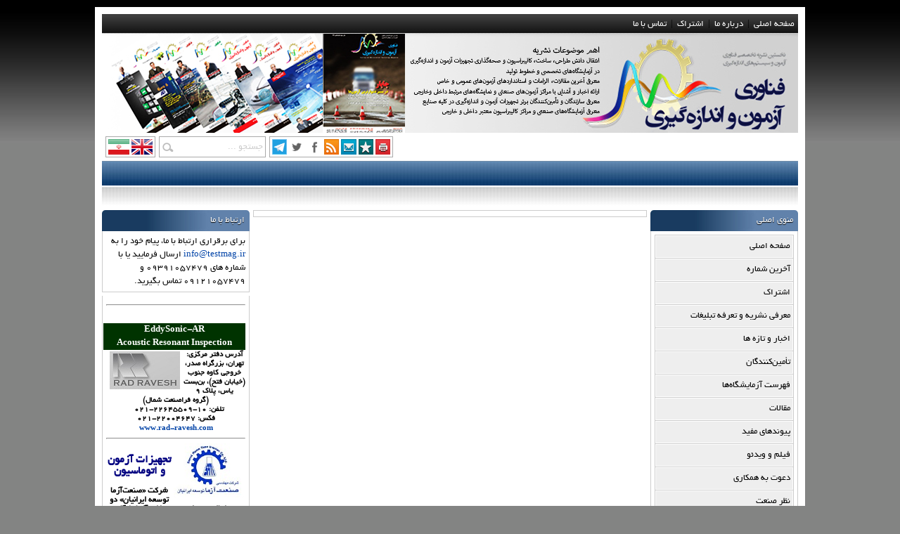

--- FILE ---
content_type: text/html; charset=utf-8
request_url: http://www.testmag.ir/mainMenu/mediaPack/lang/Fa.aspx
body_size: 8516
content:
<!DOCTYPE html>
<html lang="fa">
<head>
<meta charset="utf-8" />
<title>اولین نشریه تخصصی آزمون و اندازه‌گیری media pack</title>
<meta name="keywords" content="," />
<meta name="description" content="media pack " />
<!--<meta generatedby="SiteSaz" version="1.8.1 Standard Edition" url="www.sitesaz.ir" />-->
<script type="text/javascript">
var langDir='rtl';var langRight='right';var langLeft='left';
</script>
<style type="text/css">
.lang-dir{direction:rtl}.lang-align-right{text-align:right}.lang-align-left{text-align:left}.lang-float-right{float:right}.lang-float-left{float:left}.lang-clear-right{clear:right}.lang-clear-left{clear:left}
</style>
<script type="text/javascript" src="/include/1-jquery.min.js"></script>
<link type="text/css" rel="stylesheet" href="/include/Base.min.css" />
<link type="text/css" rel="stylesheet" href="/themes/Company/styles/Default.css" />
<link type="text/css" rel="stylesheet" href="/themes/Company/styles/Skinglobal.css" />
<link type="text/css" rel="stylesheet" href="/themes/Company/styles/WorkSlide.css" />
<script type="text/javascript" src="/themes/Company/styles/WorkSlide.js"></script>
<script type="text/javascript" src="/themes/Company/styles/WorkTheme.js"></script>
<!--[if lt IE 9]><script type="text/javascript" src="/js/HTML5.js"></script><![endif]-->
</head>
<body id="pageBody"><form name="pageForm" method="post" action="./Fa.aspx" onsubmit="javascript:return WebForm_OnSubmit();" id="pageForm">
<div>
<input type="hidden" name="__EVENTTARGET" id="__EVENTTARGET" value="" />
<input type="hidden" name="__EVENTARGUMENT" id="__EVENTARGUMENT" value="" />
<input type="hidden" name="__VIEWSTATE" id="__VIEWSTATE" value="/wEPDwUENTM4MQ9kFgICAQ9kFgJmD2QWAgICD2QWBgICDw8WAh4IUmVmZXJyZXJkZGQCBg9kFgJmDw8WAh8AZGRkAggPDxYCHwBkZGRkg+sNKi2reZxGZkFz5bHjKErEOMUSLOJ5qul2B15PS/E=" />
</div>

<script type="text/javascript">
//<![CDATA[
var theForm = document.forms['pageForm'];
if (!theForm) {
    theForm = document.pageForm;
}
function __doPostBack(eventTarget, eventArgument) {
    if (!theForm.onsubmit || (theForm.onsubmit() != false)) {
        theForm.__EVENTTARGET.value = eventTarget;
        theForm.__EVENTARGUMENT.value = eventArgument;
        theForm.submit();
    }
}
//]]>
</script>


<script src="/WebResource.axd?d=tk7LyQOHAsblot1xOK16PQGH9MPAb9VTGkbK8Zs3QOVsw7YpmPrg7skJELuN9iPjKHA_MAZs29GQzX12TmeEWkz17W74oFdi_HCYQ1fT8901&amp;t=638703165925995749" type="text/javascript"></script>


<script type="text/javascript">
//<![CDATA[
$(function(){Sgn_Users_Init();});//]]>
</script>

<script src="/ScriptResource.axd?d=fQ7xTBgoAJwaY30_zeCptEaYxULO0p5Hx60C1R9SR67ayDQ6Vke84z_9rG2mXOHvVt4Qy8GGo99qxPK_ZAh39y9LaJ2rs5kX3PNAvXn4CjXEF3L12OjzhnAhb4hvDuB79BhGOq_gI-cy_mAfyGCHvoHuPVs_QwIyaJK9QHTqJm41&amp;t=ffffffffcd955fc1" type="text/javascript"></script>
<script type="text/javascript">
//<![CDATA[
news_InitNews(0,1,'newsctrl1_showSec',100000);//]]>
</script>

<script src="/ScriptResource.axd?d=RYKH0gQcFyiT3cPq4inzwQnBSNsIdqqjjwzJtW9TeP3CA6GOPmmNPEedis7Znw6BBdbkA8rSEzUE5DgD1wT4K7ipGImd68778kG-jhH94R8YeeTUsiE28TsIcn9iih51CwEmA9XVC8uiKDYUNuKic3WUcoAfPyNVmAJwMmq8H9M1&amp;t=ffffffffcd368728" type="text/javascript"></script>
<script src="/ScriptResource.axd?d=sNWlor4JWoMSqZRFtii0Z2YnQJrmsP3Js_7XcXOSyn-pmRk43TluKRhRys0KTUuEqTA0gGtYlACFsiffU0JYbMBoXEm4P_mzValwLf04kAPegADiBEeaRx3jJ7ssOK3xpzVa96WMWgK217tKvzcs7Gilvzq2szlYXZCChhXqgHlIofZKkmmC2vrEnV2Aq3XJ0&amp;t=ffffffffcd368728" type="text/javascript"></script>
<script type="text/javascript">
//<![CDATA[
function WebForm_OnSubmit() {
if (typeof(ValidatorOnSubmit) == "function" && ValidatorOnSubmit() == false) return false;
return true;
}
//]]>
</script>

<div>

	<input type="hidden" name="__VIEWSTATEGENERATOR" id="__VIEWSTATEGENERATOR" value="885EFA2A" />
	<input type="hidden" name="__EVENTVALIDATION" id="__EVENTVALIDATION" value="/wEdAAiotV0UApgqeRbZUmLfj2z9p2rcbFt13ZBzWOcj5fvfeHhPVbtdc7D5WjnbmrVM28acJBHaXzcp8nRj94nuAzsSg9Hp3q3Ej0lrA9zq42ehgwpmeV8WvtfeJRyV5dxrsVxv7ZKnhe/PosXZdGuir3S94SyDGmERAWS616z/t0v2+/HI2e/MQqRdZ1I71zE9S9XOwN3ecgDWL08y54mbzrvI" />
</div><script type="text/javascript">
//<![CDATA[
Sys.WebForms.PageRequestManager._initialize('ScriptManager1', 'pageForm', ['tctl01$Sgn_Control_Users$ctl00$ctrlUsers',''], [], [], 90, '');
//]]>
</script>
<div id="GlobalUpdateProcess" style="display:none;">
	<span id="lblProgressDiv"><div class="glbPageLoading"></div></span>
</div>

<!-- SkinMode 1.8 | SiteSaz Version 1.8 | www.SiteSaz.ir -->
<section class="rtl PageWrapper">
    <section class="Main Container ClearFix">
  <header id="ctl01_fwk_PageHead_ctl00_divCtrl" class="Main Header">
    <div id="ctl01_fwk_PageHead_ctl00_Fwk_TextMenu1_ctl00_divCtrl" class="TextMenu lang-align-left">  <ul>  <li><a href='http://www.testmag.ir/default/lang/Fa' target='_self'>صفحه اصلی</a></li> &nbsp;|&nbsp; <li><a href='http://www.testmag.ir/about/index/lang/Fa' target='_self'>درباره ما</a></li> &nbsp;|&nbsp; <li><a href='http://www.testmag.ir/home/eshterak/page1/lang/Fa' target='_blank'>اشتراک</a></li> &nbsp;|&nbsp; <li><a href='http://www.testmag.ir/home/contact/contactus/lang/Fa' target='_self'>تماس با ما</a></li>  </ul>  </div>
    <a href="/" class="TitleSite"></a>
    <section class="BottomHeader ClearFix">
        <div id="ctl01_fwk_PageHead_ctl00_Fwk_LangSelector1_ctl00_divCtrl" class="Language lang-float-left MR5PX"><div id="ctl01_fwk_PageHead_ctl00_Fwk_LangSelector1_ctl00_divFlag"> <a href="/mainMenu/mediaPack/lang/En"> <img alt="English" src="/themes/Company/images/ctrl-logo/En-Flag.png" /> </a>  <a href="/mainMenu/mediaPack/lang/Fa"> <img alt="Persian" src="/userimages/secPageIcons/langIconFa_8.png" /> </a> </div></div>
        <div id="ctl01_fwk_PageHead_ctl00_Sgn_Control_Search_ctl00_divCtrl" class="SearchSite lang-float-left MR5PX"><input name="ctl01$fwk_PageHead$ctl00$Sgn_Control_Search$ctl00$txtWord" type="text" id="ctl01_fwk_PageHead_ctl00_Sgn_Control_Search_ctl00_txtWord" class="TxtSearch lang-float-right" /><input type="submit" name="ctl01$fwk_PageHead$ctl00$Sgn_Control_Search$ctl00$btnSearch" value="جستجو" id="ctl01_fwk_PageHead_ctl00_Sgn_Control_Search_ctl00_btnSearch" class="BtnSearch lang-float-left" /><script type="text/javascript">$('#ctl01_fwk_PageHead_ctl00_Sgn_Control_Search_ctl00_txtWord').keypress(function (event) {if (event.keyCode == 13) {__doPostBack('ctl01$fwk_PageHead$ctl00$Sgn_Control_Search$ctl00$btnSearch','');return false;}});</script> </div>
        <div id="ctl01_fwk_PageHead_ctl00_Sgn_Control_ExtraTools_ctl00_divCtrl" class="ExtraTools lang-float-left">  <ul>  <li><a onclick="javascript:print_page('http://www.testmag.ir/rpt/viewer/src/_2F_printpage_2F_pageUrl_2F_http_3AX2X__2FX2X__2FX2X_www_2EX2X_testmag_2EX2X_ir_2FX2X_mainMenu_2FX2X_mediaPack_2FX2X_lang_2FX2X_Fa_2EX2X_aspx/lang/Fa.aspx')" title="چاپ" href="javascript:void(0);" target="_self"> <img id="ctl01_fwk_PageHead_ctl00_Sgn_Control_ExtraTools_ctl00_rptExtraTools_ctl01_imgTool" src="/userimages/icons/extraToolIconFa_1_3.png" alt="چاپ" style="border-width:0px;" /></a></li>  <li><a onclick="javascript:bookmarkPage('http://www.testmag.ir/mainMenu/mediaPack/lang/Fa.aspx')" title="ذخيره پيوند" href="javascript:void(0);" target="_self"> <img id="ctl01_fwk_PageHead_ctl00_Sgn_Control_ExtraTools_ctl00_rptExtraTools_ctl02_imgTool" src="/userimages/icons/extraToolIconFa_2_5.png" alt="ذخيره پيوند" style="border-width:0px;" /></a></li>  <li><a onclick="javascript:send_friend('http://www.testmag.ir/sendfriend/pageUrl/http_3AX2X__2FX2X__2FX2X_www_2EX2X_testmag_2EX2X_ir_2FX2X_mainMenu_2FX2X_mediaPack_2FX2X_lang_2FX2X_Fa_2EX2X_aspx/lang/Fa.aspx')" title="ارسال به دوست" href="javascript:void(0);" target="_self"> <img id="ctl01_fwk_PageHead_ctl00_Sgn_Control_ExtraTools_ctl00_rptExtraTools_ctl03_imgTool" src="/userimages/icons/extraToolIconFa_3_4.png" alt="ارسال به دوست" style="border-width:0px;" /></a></li>  <li><a  title="Rss" href="http://www.testmag.ir/rss/112339/Fa.aspx" target="_blank"> <img id="ctl01_fwk_PageHead_ctl00_Sgn_Control_ExtraTools_ctl00_rptExtraTools_ctl04_imgTool" src="/userimages/icons/extraToolIconFa_4_8.png" alt="Rss" style="border-width:0px;" /></a></li>  <li><a  title="انتشار در فیسبوک" href="http://facebook.com/sharer.php?u=http://www.testmag.ir فناوری آزمون و اندازه‌گیری نخستین نشریه تخصصی فناوری آزمون و سیستم‌های اندازه‌گیری" target="_self"> <img id="ctl01_fwk_PageHead_ctl00_Sgn_Control_ExtraTools_ctl00_rptExtraTools_ctl05_imgTool" src="/userimages/icons/extraToolIconFa_5_2.png" alt="انتشار در فیسبوک" style="border-width:0px;" /></a></li>  <li><a  title="توییت کردن این صفحه" href="http://twitter.com/home/?status=http://www.testmag.ir فناوری آزمون و اندازه‌گیری نخستین نشریه تخصصی فناوری آزمون و سیستم‌های اندازه‌گیری" target="_self"> <img id="ctl01_fwk_PageHead_ctl00_Sgn_Control_ExtraTools_ctl00_rptExtraTools_ctl06_imgTool" src="/userimages/icons/extraToolIconFa_6_7.png" alt="توییت کردن این صفحه" style="border-width:0px;" /></a></li>  <li><a  title="تلگرام" href="http://telegram.me/testmagazine" target="_self"> <img id="ctl01_fwk_PageHead_ctl00_Sgn_Control_ExtraTools_ctl00_rptExtraTools_ctl07_imgTool" src="/userimages/icons/extraToolIconFa_6_9.png" alt="تلگرام" style="border-width:0px;" /></a></li> </ul> <script type="text/javascript">function print_page(pageUrl) { window.open(pageUrl, null, "toolbar=no,menubar=no,width=700,height=550,top=45,left=20,scrollbars=yes"); return false; } function send_friend(pageUrl) { window.open(pageUrl, null, "toolbar=no,menubar=no,width=540,height=220,top=45,left=20,scrollbars=yes"); return false; }</script> </div> 
    </section>
    <input type="hidden" name="ctl01$fwk_PageHead$ctl00$HtmlMenu1$ctl00$hddHMUserLangDir" id="ctl01_fwk_PageHead_ctl00_HtmlMenu1_ctl00_hddHMUserLangDir" value="rtl" />
<nav id="ctl01_fwk_PageHead_ctl00_HtmlMenu1_ctl00_td_menu" class="HtmlMenu">
    
</nav>
    <div class="bottom1"></div>
    

</header>
    <aside class="AsideRight">
      <div id="ctl01_MainMenu1_ctl00_td_menu" class="Widget">
    <div class="WidgetHeader">
        <span>
        منوی اصلی
        </span>
    </div>
    <div class="WidgetBody rtl">
        <nav class="MainMenuV ClearFix">
            
                    <ul>
                
                    <li><a href="http://www.testmag.ir/default/lang/Fa"> <span>صفحه اصلي</span> </a>
                        
                    </li>
                
                    <li><a href="http://www.testmag.ir/home/lastEdition/lang/Fa"> <span>آخرین شماره</span> </a>
                        
                    </li>
                
                    <li><a href="http://www.testmag.ir/home/eshterak/page1/lang/Fa"> <span>اشتراک</span> </a>
                        
                    </li>
                
                    <li><a href="http://www.testmag.ir/go/141127.aspx"> <span>معرفی نشریه و تعرفه تبلیغات</span> </a>
                        
                    </li>
                
                    <li><a href="http://www.testmag.ir/home/news/lang/Fa"> <span>اخبار و تازه ها</span> </a>
                        
                    </li>
                
                    <li><a href="http://www.testmag.ir/suppliers/page1/lang/Fa"> <span>تأمین‌کنندگان</span> </a>
                        
                    </li>
                
                    <li><a href="http://www.testmag.ir/home/labDirectory/lang/Fa"> <span>فهرست آزمایشگاه‌ها</span> </a>
                        
                    </li>
                
                    <li><a href="http://www.testmag.ir/papers/main/lang/Fa"> <span>مقالات</span> </a>
                        
                    </li>
                
                    <li><a href="http://www.testmag.ir/home/usefulLinks/lang/Fa"> <span>پیوندهای مفید</span> </a>
                        
                    </li>
                
                    <li><a href="http://www.testmag.ir/home/videos/lang/Fa"> <span>فیلم‌ و ویدئو</span> </a>
                        
                    </li>
                
                    <li><a href="http://www.testmag.ir/go/11549.aspx"> <span>دعوت به همکاری</span> </a>
                        
                    </li>
                
                    <li><a href="#"> <span>نظر صنعت</span> </a>
                        
                    </li>
                
                    <li><a href="http://www.testmag.ir/home/gift/lang/Fa"> <span>جوایز</span> </a>
                        
                    </li>
                
                    <li><a href="http://www.testmag.ir/home/events/lang/Fa"> <span>رویدادها</span> </a>
                        
                    </li>
                
                    <li><a href="http://www.testmag.ir/home/magazineArchive/lang/Fa"> <span>آرشیو مجله</span> </a>
                        
                    </li>
                
                    <li><a href="http://www.testmag.ir/home/newsArchive/lang/Fa"> <span>آرشیو اخبار</span> </a>
                        
                    </li>
                
                    <li><a href="http://www.testmag.ir/newTechnologies/newTechnologies/lang/Fa"> <span>فناوریهای نوین</span> </a>
                        
                    </li>
                </ul>
        </nav>
    </div>
</div>

      <div id="ctl01_Sgn_Control_Users_ctl00_divCtrl" class="Widget UserControl">
	<div class="WidgetHeader">
		<span>
		کاربران ما
		</span></div>
	<div id="ctl01_Sgn_Control_Users_ctl00_divNotAuth" class="WidgetBody">
		<div id="ctl01_Sgn_Control_Users_ctl00_ctrlUsers">
	 <p class="MessageWarning">  </p> <div class="UCW"> <span> نام كاربری:</span> <input name="ctl01$Sgn_Control_Users$ctl00$txtUserName" type="text" id="ctl01_Sgn_Control_Users_ctl00_txtUserName" class="TxtUser ltr" onKeyPress="if (window.event.keyCode == 13){document.getElementById(&#39;ctl01_Sgn_Control_Users_ctl00_btnLogin&#39;).click();}" /> <span id="ctl01_Sgn_Control_Users_ctl00_valReqUserName" class="WarningValidator" style="color:Red;visibility:hidden;">*</span> </div> <div class="UCW"> <span> رمز عبور:</span> <input name="ctl01$Sgn_Control_Users$ctl00$txtPassword" type="password" id="ctl01_Sgn_Control_Users_ctl00_txtPassword" class="ltr TxtPass" onKeyPress="if (window.event.keyCode == 13){document.getElementById(&#39;ctl01_Sgn_Control_Users_ctl00_btnLogin&#39;).click();}" /> <span id="ctl01_Sgn_Control_Users_ctl00_valReqPassword" class="WarningValidator" style="color:Red;visibility:hidden;">*</span> </div> <input type="submit" name="ctl01$Sgn_Control_Users$ctl00$btnLogin" value="ورود به سایت" onclick="javascript:WebForm_DoPostBackWithOptions(new WebForm_PostBackOptions(&quot;ctl01$Sgn_Control_Users$ctl00$btnLogin&quot;, &quot;&quot;, true, &quot;Sgn_Control_Users&quot;, &quot;&quot;, false, false))" id="ctl01_Sgn_Control_Users_ctl00_btnLogin" class="Btn BtnGreen BtnLogin" /> <a id="ctl01_Sgn_Control_Users_ctl00_hypSignup" class="SignUp" href="http://www.testmag.ir/fwk/user/signup/lang/Fa.aspx">هنوز در سایت عضو نشده‌اید؟</a> 
</div>
	</div>
	
	<div>
		<script type="text/javascript">
			function Sgn_Users_Init() {
                        $('#ctl01_Sgn_Control_Users_ctl00_txtPassword').keypress(function (event) {
                            if (event.keyCode == 13) {
                                __doPostBack('ctl01$Sgn_Control_Users$ctl00$btnLogin','');
                                return false;
                            }
                        });		
		
		 $('.BtnLogin').click(function () {if ($.trim($('.TxtPass').val()) == '') { $('.TxtPass').addClass('TxtWarning'); }if ($.trim($('.TxtUser').val()) == '') { $('.TxtUser').addClass('TxtWarning'); }});$('.TxtPass').focus(function () { if ($.trim($('.TxtPass').val()) == '') { $('.TxtPass').removeClass('TxtWarning'); } });$('.TxtUser').focus(function () { if ($.trim($('.TxtUser').val()) == '') { $('.TxtUser').removeClass('TxtWarning'); } });if ($.trim($('.MessageWarning').html()) == '') { $('.MessageWarning').hide(); }}</script>
	</div>
</div>

      

      
    </aside>
    <section id="ContentWrapper" class="MainContentWrapper LightForms">
      
      <div class="PostContent"></div>
    </section>
    <aside class="AsideLeft">
      
      
      <div id="ctl01_Sgn_control_contact_ctl00_divCtrl" class="Widget"><div class="WidgetHeader"><span>ارتباط با ما</span></div><div class="WidgetBody"><p>
	براي برقراري ارتباط با ما، پیام خود را به <a href="mailto:info@testmag.ir">info@testmag.ir</a> ارسال فرماييد یا با شماره های 09391057479 و 09121057479 تماس بگیرید.&nbsp;</p>
</div></div>
      <div id="ctl01_Sgn_Control_MediumSponsor_ctl00_divCtrl" class="Widget SponsorMediumControl">
  
  <div class="WidgetBody">
    
        <hr />
<p>
	&nbsp;</p>
<table border="0" cellpadding="1" cellspacing="1" dir="ltr" style="width: 202px">
	<tbody>
		<tr>
			<td style="background-color: rgb(0, 51, 0);">
				<span style="color:#ffffff;"><strong>EddySonic-AR<br />
				Acoustic Resonant Inspection</strong></span></td>
		</tr>
	</tbody>
</table>
<img alt="" src="http://www.testmag.ir/userimages/advertisement/RadRavesh.jpg" style="width: 100px; height: 54px; float: left; margin: 2px 5px;" /><strong><span style="font-size:11px;">آدرس دفتر مرکزی: تهران، بزرگراه صدر، خروجی کاوه جنوب (خیابان فتح)، بن&zwnj;بست یاس، پلاک 9<br />
(گروه فراصنعت شمال)<br />
تلفن: 10-22645509-021&nbsp; &nbsp;<br />
&nbsp;فکس: 22004647-021&nbsp;<br />
<a href="http://www.rad-ravesh.com" target="_blank">www.rad-ravesh.com</a></span></strong>
      
        <hr />
<span style="color:#000080;"><strong><span style="font-size:16px;"><img alt="" src="http://www.testmag.ir/userimages/advertisement/SanatAzma.jpg" style="width: 100px; height: 77px; float: right; margin-left: 2px; margin-right: 2px;" /><br />
تجهیزات آزمون و اتوماسیون</span></strong></span><br />
<br />
<strong><span style="font-size:12px;">شرکت &laquo;صنعت&zwnj;آزما توسعه ایرانیان&raquo; دو دهه فعالیت در زمینه تجهیزات آزمایشگاهی عمومی، تجهیزات آزمون&zwnj;های خطوط تولید و سیستم&zwnj;های آزمون دارد.</span><br />
<span style="font-size:11px;"><span style="font-size:12px;">شرکت &laquo;صنعت&zwnj;آزما توسعه ایرانیان&raquo; نمایندگی انحصاری شرکت HUNG TA بزرگترین و معتبرین سازنده تجهیزات آزمون عملکردی در کشور تایوان را داراست.&nbsp;</span><br />
تلفن: 02144471997&nbsp; &nbsp;<br />
<a href="http://www.sanatazma.com">www.sanatazma.com</a></span></strong>
      
        <div style="text-align: center;">
	<hr />
	<strong><span style="font-size:14px;"><img alt="" src="http://www.testmag.ir/userimages/advertisement/santam.jpg" style="width: 200px; height: 67px;" />شرکت سنتام اولین و بزرگترین صادر کننده دستگاههای مدرن تست خواص مکانیکی و تست کشش مواد با بیش از 22 سال سابقه درخشان و استفاده بیش از 1000 مرکز مهم صنعتی ، تحقیقاتی و دانشگاهی است.<br />
	<a href="http://www.santamco.com" target="_blank">www.santamco.com</a></span></strong></div>

      
        <hr />
<span style="font-size:14px;"><strong><img alt="" src="http://www.testmag.ir/userimages/advertisement/CMM.jpg" style="width: 48px; height: 73px; float: right; margin: 5px;" />شرکت اندازه&zwnj;شناسی نوین کاسپین</strong></span><br />
<strong>آموزش، مشاوره، فروش و خدمات پس از فروش</strong><br />
<br />
<span style="font-size:14px;"><strong><span style="font-size:12px;">نمایندگی انحصاری شرکت ABERLINK</span><br />
انگلستان در ایران و خاورمیانه</strong></span><br />
<a href="http://www.caspianmetrology.com"><span style="font-size:11px;">www.caspianmetrology.com</span></a>
      
  </div>
</div>

      
    </aside>
  </section>
  <footer id="ctl01_Fwk_PageFooter_ctl00_divCtrl" class="Footer Main"> <div id="ctl01_Fwk_PageFooter_ctl00_rtl_Sgn_Control_BaseTextMenu_ctl00_divCtrl" class="BaseMenu"><a href='http://www.testmag.ir/default/lang/Fa' target='_self'>صفحه اصلي</a>&nbsp;|&nbsp;<a href='http://www.testmag.ir/about/index/lang/Fa' target='_self'>درباره ما</a>&nbsp;|&nbsp;<a href='http://www.testmag.ir/my/default/lang/Fa' target='_self'>فضاي شخصي شما</a>&nbsp;|&nbsp;<a href='http://www.testmag.ir/home/contact/contactus/lang/Fa' target='_self'>ارتباط با ما</a>&nbsp;|&nbsp;<a href='http://www.testmag.ir/help/map/lang/Fa' target='_self'>نقشه سایت</a></div> <div id="ctl01_Fwk_PageFooter_ctl00_rtl_Sgn_control_sitelicense_ctl00_divCtrl" class="LicenseControl">  <p>
 <span class="ltr">کلیه حقوق این سایت متعلق به نشریه&quot; تجهیزات آزمون و اندازه گیری&quot; می باشد.&nbsp;</span></p>
</div> </footer>
</section>
<input name="lang" type="hidden" id="lang" value="Fa" />
<script type="text/javascript">
//<![CDATA[
var Page_Validators =  new Array(document.getElementById("ctl01_Sgn_Control_Users_ctl00_valReqUserName"), document.getElementById("ctl01_Sgn_Control_Users_ctl00_valReqPassword"));
//]]>
</script>

<script type="text/javascript">
//<![CDATA[
var ctl01_Sgn_Control_Users_ctl00_valReqUserName = document.all ? document.all["ctl01_Sgn_Control_Users_ctl00_valReqUserName"] : document.getElementById("ctl01_Sgn_Control_Users_ctl00_valReqUserName");
ctl01_Sgn_Control_Users_ctl00_valReqUserName.controltovalidate = "ctl01_Sgn_Control_Users_ctl00_txtUserName";
ctl01_Sgn_Control_Users_ctl00_valReqUserName.errormessage = "*";
ctl01_Sgn_Control_Users_ctl00_valReqUserName.validationGroup = "Sgn_Control_Users";
ctl01_Sgn_Control_Users_ctl00_valReqUserName.evaluationfunction = "RequiredFieldValidatorEvaluateIsValid";
ctl01_Sgn_Control_Users_ctl00_valReqUserName.initialvalue = "";
var ctl01_Sgn_Control_Users_ctl00_valReqPassword = document.all ? document.all["ctl01_Sgn_Control_Users_ctl00_valReqPassword"] : document.getElementById("ctl01_Sgn_Control_Users_ctl00_valReqPassword");
ctl01_Sgn_Control_Users_ctl00_valReqPassword.controltovalidate = "ctl01_Sgn_Control_Users_ctl00_txtPassword";
ctl01_Sgn_Control_Users_ctl00_valReqPassword.errormessage = "*";
ctl01_Sgn_Control_Users_ctl00_valReqPassword.validationGroup = "Sgn_Control_Users";
ctl01_Sgn_Control_Users_ctl00_valReqPassword.evaluationfunction = "RequiredFieldValidatorEvaluateIsValid";
ctl01_Sgn_Control_Users_ctl00_valReqPassword.initialvalue = "";
//]]>
</script>


<script type="text/javascript">
//<![CDATA[

var Page_ValidationActive = false;
if (typeof(ValidatorOnLoad) == "function") {
    ValidatorOnLoad();
}

function ValidatorOnSubmit() {
    if (Page_ValidationActive) {
        return ValidatorCommonOnSubmit();
    }
    else {
        return true;
    }
}
        Sys.Application.add_init(function() {
    $create(Sys.UI._UpdateProgress, {"associatedUpdatePanelId":null,"displayAfter":500,"dynamicLayout":true}, null, null, $get("GlobalUpdateProcess"));
});

document.getElementById('ctl01_Sgn_Control_Users_ctl00_valReqUserName').dispose = function() {
    Array.remove(Page_Validators, document.getElementById('ctl01_Sgn_Control_Users_ctl00_valReqUserName'));
}

document.getElementById('ctl01_Sgn_Control_Users_ctl00_valReqPassword').dispose = function() {
    Array.remove(Page_Validators, document.getElementById('ctl01_Sgn_Control_Users_ctl00_valReqPassword'));
}
//]]>
</script>
</form></body>
</html>

--- FILE ---
content_type: text/css
request_url: http://www.testmag.ir/themes/Company/styles/Default.css
body_size: 5960
content:
/*
    Default.css 
	Version 2.2
    SiteSaz® Version 1.8 (www.SiteSaz.ir)
    Reset CSS: /include/base.css
	Content :
		01.Layout			11.NewsControl
		02.Header			12.UserControl
		03.SlideShow		13.LinksControl
		04.Widget			14.ExtraTools
		05.HtmlMenu			15.VoteControl
		06.MainMenu			16.SponsorMedium
		07.TextMenu			17.SponsorLarge
		08.BaseMenu			18.PagePath
		09.SearchControl	19.Footer
		10.Language			20.License
*/


@font-face {
    font-family:LucidaFax;
    font-weight: normal;
    font-style: normal;
    src: url("/fonts/LucidaFax.eot");
    src: url("/fonts/LucidaFax.eot?#iefix") format("embedded-opentype"),url("/fonts/LucidaFax.woff") format("woff"),url("/fonts/LucidaFax.ttf") format("truetype"),url("/fonts/LucidaFax.svg#LucidaFax") format("svg");
}

@font-face {
    font-family:LucidaFax;
    font-weight: bold;
    font-style: normal;
    src: url("/fonts/LucidaFax.eot");
    src: url("/fonts/LucidaFax.eot?#iefix") format("embedded-opentype"),url("/fonts/LucidaFax.woff") format("woff"),url("/fonts/LucidaFax.ttf") format("truetype"),url("/fonts/LucidaFax.svg#LucidaFax") format("svg");
}








/*[00.Refrences]*/
.rtl { font: 13.2px 'B Yekan', 'Yekan', Tahoma; direction:rtl; }
.ltr { font: 12px sans-serif, Arial, Tahoma; }

A, A:visited { color: #0043a7; }
A:hover      { color: #002660; }

/*[HEADING]*/
h1,h2,h3,h4,h5,h6 {color: inherit; text-rendering: optimizelegibility;margin: 0;padding: 0;  font-weight:normal;}
h1 {font-size: 28px;}
h4 {font-size: 14px;}
h5, h6 {font-size: 12px;}
.rtl h1, .rtl h2 { font-family: 'b yekan','Yekan',Arial;}
.rtl h3, .rtl h4, .rtl h5, .rtl h6 {   font-family: 'b koodak','koodak',Arial ;}
.ltr h1,.ltr h2,.ltr h3,.ltr h4,.ltr h5,.ltr h6 {   font-family: Arial;}
.rtl .Right {float: right;}
.ltr .Right {float: left;}
.rtl .Left  {float: left;}
.ltr .Left  {float: right;}
.rtl .AlignLeft     {text-align: left;}
.ltr .AlignLeft     {text-align: right;}
.rtl .AlignRight    {text-align: right;}
.ltr .AlignRight    {text-align: left;}
.AlignCenter,.TxtCenter{text-align: center;}

/*[01.Layout]*/
body { background: #838483 url(../images/body/BgBody.jpg) repeat-x 0 0; }
.PageWrapper {min-width:1000px;}
.Main           {width: 990px; margin-right: auto;margin-left: auto;*zoom: 1;}
.Main:before, .Main:after     {display: table;line-height: 0;content: "";}
.Main:after     {clear: both;}
.Container   { background:#fff; padding:10px; margin-top:10px;}
.rtl .AsideRight,.rtl .MainContentWrapper,.rtl .RightContentWrapper,.ltr .AsideLeft,.ltr .LeftContentWrapper { float: right; }
.rtl .AsideLeft,.rtl .LeftContentWrapper,.ltr .AsideRight,.ltr .MainContentWrapper, .ltr .RightContentWrapper{ float: left; }
.LeftContentWrapper, .RightContentWrapper, .MainContentWrapper, .MaximumContentWrapper  { background: #FFF; padding: 4px; border: 1px solid #CCC; }
.LeftContentWrapper,
.RightContentWrapper	{ width: 765px; }
.MainContentWrapper		{ width: 550px; margin: 0 5px; }
.AsideRight, .AsideLeft	{ width: 210px; }

/*[02.Header]*/
.Header { background:url(../images/Body/header.jpg) repeat-x; position: relative; margin-bottom: 5px;  }
.rtl .Header .TitleSite          { background:#FFF url(../images/body/logo.jpg) no-repeat right center;height:141px; display: block}
.ltr .Header .TitleSite          { background:#FFF url(../images/body/logoEn.jpg) no-repeat left center;height:141px; display: block}


.Header .BottomHeader       { margin-top:0px;margin:5px;}
.Header .BottomHeader:empty { margin-bottom:0px !important;}
.Header .bottom1{ background:url(../images/Body/Header-bottom.jpg) repeat-x center; height:30px;}
/*[03.SlideShow]*/
.SlideShow          { margin: 0 auto; max-width: 100%; overflow: hidden; direction: ltr; background:#BBB; }
.rtl .SlideShow_caption{ bottom: 0; display: block; position: absolute; width: 100%; direction: rtl; }
.ltr .SlideShow_caption{ bottom: 0; display: block; position: absolute; width: 100%; direction: ltr; }
.camera_wrap,.cameraContent,.SlideShow {height:240px !important;}

/*[04.Widget]*/
.Widget                     { margin-bottom: 5px; }
.Widget .WidgetHeader       { background: #4b729b url(../images/body/BgHeaderWidget.jpg) repeat-x; height: 30px; line-height: 30px; padding: 0 7px; color: #FFF; text-shadow: 0px 1px 1px #000; position: relative; }
.Widget .WidgetHeader span  { width: 100%; }
.Widget .WidgetBody         { padding: 5px; border: 1px solid #CCC; border-top: none; background:#FFF; }
.Widget .WidgetBody img     { max-width: 100%; }

/*[05.HtmlMenu]*/
.HtmlMenu       { height: 35px; position: relative; background: url(../images/body/BgHtmlMenu.jpg) repeat-x;  }
.HtmlMenu .HMW  { list-style: none; }
.HtmlMenu .HMW li				{ display: block; height: 35px;}
.HtmlMenu .HMW li:hover         { background: #bfd2e1; color: #000; text-shadow: 0 1px 3px #CCC; }
.HtmlMenu .HMW li:hover .THM    { color: #000 !important; }
.HtmlMenu .HMW li .THM			{ display: block; height: inherit; padding: 0 10px; color: #FFF; font: 18px/35px 'b koodak','koodak',Arial; min-width:100px;}
.HtmlMenu .HMW li .THM img		{ position: relative; top: 4px; margin: 0 5px; }
.HtmlMenu .HMW li .CHM			{ opacity: 0; background: #FFF; width: 990px; height: 0px;  position: absolute; right: 0; top:35px; font-size: 13.2px; text-shadow: none; -moz-transition: all 0.4s ease-in-out; -o-transition: all 0.4s ease-in-out; -webkit-transition: all 0.4s ease-in-out; transition: all 0.4s ease-in-out; overflow: hidden; z-index: 200; }
.HtmlMenu .HMW li:hover .CHM	{ opacity: 1; height: 270px;}

/*[06.MainMenu]*/
/*MainMenuVertical*/
.MainMenuV ul                { list-style: none; z-index: 150; }
.MainMenuV ul li:last-child  { border-bottom: 1px solid #CCC; }
.MainMenuV ul li             { background: #EEE; border-bottom: 1px solid #FFF; position: relative; -moz-transition: background-color 0.3s ease; -o-transition: background-color 0.3s ease; -webkit-transition: background-color 0.3s ease; transition: background-color 0.3s ease; border: 1px solid #CCC; border-bottom: none; min-height: 29px; }
.MainMenuV ul li A           { display: block; min-height: 24px; height: 100%; padding: 3px 3px; color: #000 !important; line-height: 23px; border: 1px solid #FFF; }
.rtl .MainMenuV ul li A.Sub  { background: url(../images/body/Arrow.png) left top no-repeat; }
.ltr .MainMenuV ul li A.Sub  { background: url(../images/body/Arrow.png) right -30px no-repeat; }
.rtl .MainMenuV ul li A img       { position: relative; top: 5px; left: 2px; }
.ltr .MainMenuV ul li A img       { position: relative; top: 5px; right: 2px; }
.rtl .MainMenuV ul ul        { position: absolute; right: 100%; width: 100%; top: -1px; visibility: hidden; }
.ltr .MainMenuV ul ul        { position: absolute; left: 100%; width: 100%; top: -1px; visibility: hidden; }
.MainMenuV ul li:active      { background-color: #F4F4F4; -moz-box-shadow: 0 0 3px #888 inset; -webkit-box-shadow: 0 0 2px #888 inset; box-shadow: 0 0 3px #888 inset; }
.MainMenuV ul li:hover       { background: #FFF; }

/*MainMenuHorizontal*/
.MainMenuH ul				{ list-style: none; z-index: 150; }
.MainMenuH ul li			{min-width:100px; height:34px; background: #eeeeee; margin: 0 1px; position: relative; -webkit-transition: background-color 0.3s ease; transition: background-color 0.3s ease; }
.rtl .MainMenuH ul li		{float:right;}
.ltr .MainMenuH ul li		{float:left;}
.MainMenuH ul li:hover		{background:#CCC;}
.MainMenuH ul li A			{display:block; height:34px; padding:5px; line-height:25px; color:#5d0925; }
.MainMenuH ul li A span		{padding:4px;}
.MainMenuH ul li img		{position:relative; top:5px;}
.rtl .MainMenuH ul ul		{position:absolute; top:34px; right:0px; width:180px;}
.ltr .MainMenuH ul ul		{position:absolute; top:34px; left:0px; width:180px;}
.MainMenuH ul ul li			{width:180px; position:relative;margin:0;}
.rtl .MainMenuH ul ul ul	{position:absolute; right:100%; top:0;}
.ltr .MainMenuH ul ul ul	{position:absolute; left:100%; top:0;}

/*[07.TextMenu]*/
.TextMenu       {text-align:right}
.TextMenu       { height: 28px;margin:0 5px; }
.TextMenu li    { display: inline; *zoom:1;}
.TextMenu A     { height: 100%; line-height: 30px; color:#fff;}
.TextMenu A img { position: relative; top: 4px; margin:0 5px;}

/*[08.BaseMenu]*/
.BaseMenu       { padding: 5px; text-align:center }
.BaseMenu A     { color:#000;}
.BaseMenu A img	{ position: relative; top: 4px; margin:0 5px; }

/*[09.SearchControl]*/
.SearchSite				{ width: 150px; height: 28px; background: #FFF;  border: 1px solid #AAA; position: relative;}
.SearchSite .TxtSearch	{ width: 117px; height: 100%;  padding: 0 3px; border: none;  }
.SearchSite .BtnSearch	{ width: 25px ; height: 28px; background: url(../images/body/BgSearch.gif) no-repeat top left; border: none; font-size: 0px; }
.SearchSite .BtnSearching   { background: url(../images/body/BgSearch.gif) no-repeat bottom left !important; }
.SearchSite .TxtSearchGray  { color: #CCC !important; }
.SearchSite .TxtSearch:focus {outline:0 !important;}

/*[10.Language]*/
.Language   {height: 25px; background: #FFF; border: 1px solid #AAA; padding:3px 3px 0 3px; }
.Language A { width:30px; height:22px; display:inline-block;}

/*[11.NewsControl]*/
.NewsControl    { }
.NewsControl p  { text-align: justify; }
.NewsControl .NextNews, .NewsControl .PrevNews { top: 9px; outline: none; position: absolute; }
.rtl .NewsControl .PrevNews { left: 6px;  }
.rtl .NewsControl .NextNews { left: 20px; }
.ltr .NewsControl .PrevNews { right: 20px;}
.ltr .NewsControl .NextNews { right: 6px; }

/*[12.UserControl]*/
.UserControl {}
.rtl .UserControl .UCW  { margin-bottom: 5px; }
.ltr .UserControl .UCW  { margin-bottom: 5px; font-size: 11px; }
.UserControl div span   { display: inline-block; width: 30%; }
.UserControl input[type="text"], .UserControl input[type="password"]{width: 57%; height: 22px; padding: 2px 0 2px 20px; border: 1px solid #CCC; font: 13px Arial; background: #EEE url(../images/icons/User-txt.png) no-repeat;}
.UserControl input[type="text"]     {background-position:  2px -43px;}
.UserControl input[type="password"] {background-position: 2px  2px ;}
.UserControl .TxtWarning {border: 1px solid #eb5339 !important; background: #FFF url(../images/icons/User-txt.png) no-repeat }
.UserControl input[type="text"].TxtWarning      {background-position: 2px -64px; background-color:#FFF; }
.UserControl input[type="password"].TxtWarning  { background-position: 2px -20px; background-color:#FFF;}
.UserControl input[type="text"]:hover, .UserControl input[type="password"]:hover { border: 1px solid #AAA; }
.UserControl input[type="text"]:focus, .UserControl input[type="password"]:focus { border: 1px solid #AAA; -moz-box-shadow: 0 0 3px #BBB inset; -webkit-box-shadow: 0 0 3px #BBB inset; box-shadow: 0 0 3px #BBB inset; text-shadow: 1px 1px 3px #AAA; background: #FFF url(../images/icons/User-txt.png) no-repeat }
.UserControl input[type="text"]:focus{ background-position:  2px -43px; }
.UserControl input[type="password"]:focus{ background-position:  2px 2px; }
.UserControl .SignUp { display: block; text-align: center; }
.UserControl .Btn { margin: 10px auto 5px auto; width: 110px; display: block; }
.UserControl p { text-align: justify; }
.UserControl .UserMenu { list-style: none; }
.UserControl .WarningValidator { display: none !important; }
.UserControl .MessageWarning { border: 1px solid #eb5339 !important; background: #fccac2; padding: 4px; margin-bottom: 6px; -moz-border-radius: 2px; -webkit-border-radius: 2px; border-radius: 2px; }
.UserControl .UserMenu li, .UserControl .UserMenu li A { position: relative; -moz-transition: all 0.3s ease; -o-transition: all 0.3s ease; -webkit-transition: all 0.3s ease; transition: all 0.3s ease; }
.UserControl .UserMenu li {background:#EEE;}

/*[13.LinksControl]*/
.LinksControl ul {list-style:none; }
.LinksControl ul ul li A {display:block; }
.LinksControl ul ul li A img {position:relative;top:3px;margin: 0 4px;}
.LinksControl ul ul li A span {position:relative;top:-3px;}
/*[14.ExtraTools]*/
.ExtraTools             { background: #FFF; border: 1px solid #AAA; height: 22px; position: relative; padding: 3px; }
.ExtraTools ul li img   { height: 22px; }
.ExtraTools ul          { list-style: none; }
.ExtraTools ul li       { height: 28px; display: inline-block; }
.ExtraTools ul li A     { display: block; line-height: 30px; }

/*[15.VoteControl]*/
.VoteControl { }
.VoteControl .Question { text-align:justify; }
.VoteControl .Vote .ListRadioButton { position: relative; margin-bottom: 10px; }
.VoteControl .Vote .ListRadioButton ul { list-style:none; }
.VoteControl .Vote .ListRadioButton ul li { height: 30px; margin-bottom: 1px; position: relative; -moz-border-radius: 2px; -webkit-border-radius: 2px; border-radius: 2px; -moz-transition: all 0.2s ease; -o-transition: all 0.2s ease; -webkit-transition: all 0.2s ease; transition: all 0.2s ease; }
.VoteControl .Vote .ListRadioButton ul[disabled="disabled"] li.Checked, .VoteControl .Vote .ListRadioButton ul li { background: #F1F1F1 !important; color:#000; }
.VoteControl .Vote .ListRadioButton ul li label { display:block; height:100%; line-height:30px; padding:0 22px; }
.rtl .VoteControl .Vote .ListRadioButton ul li input { position:absolute; right:3px; top:8px; }
.ltr .VoteControl .Vote .ListRadioButton ul li input { position:absolute; left:3px; top:8px; }
.VoteControl .Vote .ListRadioButton ul li.Checked { background:#61830c !important; color:#FFF; }
.VoteControl .Vote .ListRadioButton .Strong { color: green; }

/*[16.SponsorMedium]*/
.SponsorMediumControl .WidgetBody {text-align:center;}

/*[17.SponsorLarge]*/
.SponsorLargeControl {text-align:center;}

/*[18.PagePath]*/
.PagePath { background:#F1F1F1; height:28px; margin-bottom:4px; padding: 0 7px; line-height:28px; }

/*[19.Footer]*/
.Footer { position: relative; margin-bottom: 15px; padding:10px; background:#fff; }
/*[20.License]*/
.LicenseControl { margin-top: 10px; text-align: center; }






--- FILE ---
content_type: text/css
request_url: http://www.testmag.ir/themes/Company/styles/Skinglobal.css
body_size: 7234
content:
/*[Select Color]*/
::selection      { background: #333; color: #FFF;}
::-moz-selection { background: #333; color: #FFF;}

/*[USER]*/
.UserControl .UserMenu li.EditInfo A   { background-image:  url(../images/icons/Personal/me.png) }
.UserControl .UserMenu li.Edit A       { background-image:  url(../images/icons/Personal/EditInfo.png)  }
.UserControl .UserMenu li.Pass A       { background-image:  url(../images/icons/Personal/key.png)  }
.UserControl .UserMenu li.History A    { background-image:  url(../images/icons/Personal/history.png) }
.UserControl .UserMenu li.Group A      { background-image:  url(../images/icons/Personal/group.png)  }
.UserControl .UserMenu li.Signout A    { background-image:  url(../images/icons/Personal/logout.png)  }
.rtl .UserControl .UserMenu li A       {background-position: 98% center;background-repeat:no-repeat;}
.ltr .UserControl .UserMenu li A       {background-position: 5px center;background-repeat:no-repeat;}
.rtl .UserControl .UserMenu li A       { display: block; height: 100%; color: inherit; padding: 2px 25px 3px 3px; margin-bottom: 1px; }
.rtl .UserControl .UserMenu li:hover A { padding-right: 35px; }
.ltr .UserControl .UserMenu li A       { display: block; height: 100%; color: inherit; padding: 2px 3px 3px 25px; margin-bottom: 1px; }
.ltr .UserControl .UserMenu li:hover A { padding-left: 35px; }

/*[Page]*/
.TitlePage { margin-bottom: 5px; display: block; font: 16px 'b koodak', 'yekan', Arial; color: #333; -webkit-text-shadow: 0 1px 3px #CCC; text-shadow: 0 1px 3px #CCC; }
.SignUpPage { }
.LoginPage { }
.ContactPage { margin-top: 10px; }
.NewPasswordPage { margin-top: 10px; }
.ChangePasswordPage { }
.RolsPage { }
.FutherInfoPage { }
.UpdateUserInfoPage { }
.ReportViewer { margin: 5px; }

/*[SendFriendPage]*/
.SendFriendPage {background:#FFF; position:absolute; }
.SendFriendPage .SFPW  {margin:10px;}
.SendFriendPage .SFPW textarea {width:372px !important;min-width:372px;max-width:372px;min-height:85px !important;height:85px !important;}

/*[TrackHistoryPage]*/
.TrackHistoryPage { }
.rtl .TrackHistoryPage .Grid            { border: none !important; text-align: right !important; }
.ltr .TrackHistoryPage .Grid            { border: none !important; text-align: left !important; }
.TrackHistoryPage .Grid .SmallColored   { color: red; }
.TrackHistoryPage .Grid td              { padding: 4px; }
.TrackHistoryPage .Grid td td           { -moz-transition: background 0.4s ease; -o-transition: background 0.4s ease; -webkit-transition: background 0.4s ease; transition: background 0.4s ease; }
.TrackHistoryPage .Grid td td:hover     { background: #F1F1F1; border-radius: 3px; }
.TrackHistoryPage .Grid .StrongNum      { direction: ltr; }

/*[PersonalPage]*/
.PersonalPage { }
.PersonalPage .HeaderPersonal   { margin-bottom: 5px; display: block; font: 16px 'b koodak', 'yekan', Arial; color: #333; -webkit-text-shadow: 0 0 3px #BBB; text-shadow: 0 0 3px #BBB; }
.PersonalPage ul li             { list-style: none; background: #F1F1F1; margin-bottom: 3px; padding: 4px; -moz-border-radius: 2px; -webkit-border-radius: 2px; border-radius: 2px; -moz-transition: all 0.5s ease; -o-transition: all 0.5s ease; -webkit-transition: all 0.5s ease; transition: all 0.5s ease; }
.PersonalPage ul li:hover       { background: #DDD; }
.PersonalPage ul li A           { display: block; height: 100%; }
.PersonalPage ul li img         { position: relative; top: 3px; }

/*[SITEMAP]*/
.SiteMapPage { }
.SiteMapPage td         { padding: 1px; width: 33%; vertical-align: bottom; }
.SiteMapPage .item-a span{ display: block; padding: 0px 5px 3px 5px; border-bottom: 1px solid #CCC; }
.SiteMapPage .Desc      { font-size: 12px; font-family: Tahoma; color: red; }
.SiteMapPage .SecTitle  { text-shadow: 1px 1px 1px #CCC; display: inline-block; position: relative; top: -2px; }
.SiteMapPage td br      { display: none; }
.SiteMapPage td span a  { line-height:25px; background: #ececec; display: block; margin: 0px; padding: 1px 3px; border-radius: 2px; -moz-border-radius: 2px; -webkit-border-radius: 2px; position: relative; text-shadow: 1px 1px 1px #FFF;  -webkit-transition: all .5s ease-out;-moz-transition: all .5s ease-out;-ms-transition: all .5s ease-out;-o-transition: all .5s ease-out;transition: all .5s ease-out;}
.SiteMapPage td span a:hover { background: #CCC; text-shadow: -1px 1px 1px #666; }
.SiteMapPage td span img { max-width: 24px; margin: 0 3px; position: relative; top: 5px; }

/*[CommentPage]*/
.CommentPageWrapper { direction: rtl; background: #F1F1F1; position: absolute; width: 100%; height: 100%; }
.CommentPage { margin: 25px; }
.CommentPage input[type="text"] { border: 1px solid #BBB; background: #F9F9F9; padding: 2px; height: 20px; width: 425px; }
.CommentPage textarea       { border: 1px solid #BBB; background: #F9F9F9; padding: 2px; min-width: 425px; max-width: 425px; width: 425px; min-height: 150px; max-height: 150px; height: 150px; }
.CommentPage .LabelForms    { display: block; }
.CommentPage .ItemForms     { margin-bottom: 5px; }
.CommentPage input[type="text"]:hover, .CommentPage textarea:hover { background: #F5F5F5; border-color: #AAA; }
.CommentPage input[type="text"]:focus, .CommentPage textarea:focus { background: #F5F5F5; -moz-box-shadow: inset 0 0 3px #BBB; -webkit-box-shadow: inset 0 0 3px #BBB; box-shadow: inset 0 0 3px #BBB; }
.ItemComment { background: #FFF; margin-bottom: 7px; border: 1px solid #CCC; -moz-box-shadow: 0 1px 3px #CCC; -webkit-box-shadow: 0 1px 3px #CCC; box-shadow: 0 1px 3px #CCC; padding: 7px; min-width:415px; }
.ItemComment .HeaderComment { background: #F4F4F4; height: 25px; padding: 0 7px; -webkit-text-shadow: 0 1px 2px #AAA; text-shadow: 0 1px 2px #AAA; font: 13.2px/25px 'b yekan', 'yekan'; }
.ItemComment .BodyComment   { text-align: justify; }
.ItemComment .ManageComment { text-align: left; }

/*[ResultSearchPage]*/
.ResultSearchPage { }
.ResultSearchPage .ItemResult       { padding:5px 0; margin-bottom:5px; text-align:justify; }
.ResultSearchPage .HeaderItemResult { background:#F1F1F1; height:30px; line-height:30px; padding:0 3px; }
.ResultSearchPage .HeaderItemResult img { margin:0 3px; position:relative; top:4px; }
.ResultSearchPage .ResultCategory   { padding:3px; margin: 2px 0; }
.ResultSearchPage .MainSearchBox    { margin-bottom:4px; text-align:center; padding:10px 0 10px 0; }
.ResultSearchPage .MainSearchBox span { position:relative; display:inline-block; }
.ResultSearchPage .SelectedWord     { background:gold; }

/*[Grid]*/
.Grid { width: 100%; text-align: center; margin-bottom: 15px; border: 1px solid #BBB !important; }
.Grid tr, .Grid td { border: none !important; }
.Grid tr { height: 25px; }
.Grid .Header { background: #BBB; height: 30px; }
.Grid .Item { background: #FFF; }
.Grid .Alter { background: #F1F1F1; }

/*[Button]*/
.Btn, .Btn:visited { height: 29px; font: 13.2px/29px 'b yekan', 'yekan', tahoma; color: #FFF; cursor: pointer; border: none; border-bottom: 1px solid #000; text-decoration: none; padding: 0 15px; display: inline-block; -moz-border-radius: 2px; -webkit-border-radius: 2px; border-radius: 2px; -moz-transition: all 0.5s ease-in-out; -o-transition: all 0.5s ease-in-out; -webkit-transition: all 0.5s ease-in-out; transition: all 0.5s ease-in-out; }
.Btn:hover      { -moz-box-shadow: 0 0 3px #666 inset; -webkit-box-shadow: 0 0 3px #666 inset; box-shadow: 0 0 3px #666 inset; }
.Btn:active     { border-bottom: 1px solid #666; -moz-box-shadow: 0 0 3px #333 inset; -webkit-box-shadow: 0 0 3px #333 inset; box-shadow: 0 0 3px #333 inset; }
.BtnGray        { background: #959595; }
.BtnGray:hover  { background: #888; }
.BtnGray:active { background: #959595; }
.BtnGreen       { background: #61830c; }
.BtnGreen:hover { background: #537500; }
.BtnGreen:active{ background: #61830c; border-bottom: 1px solid #3d5500; }
.BtnBlue        { background: #00599d; }
.BtnBlue:hover  { background: #005494; }
.BtnBlue:active { background: #00599d; border-bottom: 1px solid #002a4a; }
.BtnRed         { background: #92001f; }
.BtnRed:hover   { background: #80001b; }
.BtnRed:active  { background: #92001f; border-bottom: 1px solid #530012; }

/*[Type="Text"]*/
input[type="text"], input[type="password"], select, textarea { -moz-transition: all 0.4s ease-in-out; -o-transition: all 0.4s ease-in-out; -webkit-transition: all 0.4s ease-in-out; transition: all 0.4s ease-in-out; -moz-border-radius: 2px; -webkit-border-radius: 2px; border-radius: 2px; }

/*[Forms]*/
.LightForms .Validate   { padding: 3px; }
.LightForms input[type="text"],
.LightForms input[type="password"] { border: 1px solid #BBB; background: #F9F9F9; padding: 2px; height: 20px; width: 170px; }
.LightForms select      { border: 1px solid #BBB; background: #F9F9F9; padding: 2px; height: 27px; width: 176px; }
.LightForms select:focus, .LightForms option:focus { outline: none !important; }
.LightForms textarea    { border: 1px solid #BBB; background: #F9F9F9; padding: 2px; max-width:99%; min-width:70%; min-height:100px; max-height:150px;}
.LightForms input[type="text"]:hover, .LightForms input[type="password"]:hover, .LightForms textarea:hover, .LightForms select:hover { background: #F5F5F5; border-color: #AAA; }
.LightForms input[type="text"]:focus, .LightForms input[type="password"]:focus, .LightForms textarea:focus, .LightForms select:focus { background: #F5F5F5; -moz-box-shadow: inset 0 0 3px #BBB; -webkit-box-shadow: inset 0 0 3px #BBB; box-shadow: inset 0 0 3px #BBB; }

.DarkForms .Validate   { padding: 3px; }
.DarkForms input[type="text"],
.DarkForms input[type="password"] { border: 1px solid #292929; background: #1f1f1f; padding: 2px; height: 20px; width: 170px; color:#BBB;}
.DarkForms select      { border: 1px solid #292929; background: #1f1f1f; padding: 2px; height: 27px; width: 176px;color:#BBB; }
.DarkForms select:focus, .DarkForms option:focus { outline: none !important; }
.DarkForms textarea    { color:#BBB; border: 1px solid #292929; background: #1f1f1f; padding: 2px; max-width:99%; min-width:70%; min-height:100px; max-height:150px;}
.DarkForms input[type="text"]:hover, .DarkForms input[type="password"]:hover, .DarkForms textarea:hover, .DarkForms select:hover { background: #161616; border-color: #111; }
.DarkForms input[type="text"]:focus, .DarkForms input[type="password"]:focus, .DarkForms textarea:focus, .DarkForms select:focus { background: #161616; -moz-box-shadow: inset 0 0 3px #000; -webkit-box-shadow: inset 0 0 3px #000; box-shadow: inset 0 0 3px #000; }

.ItemForms      {margin-bottom: 3px;}
.ItemForms .LabelForms {display: inline-block;   min-width: 25%;}
.InputMini      {width: 100px;}
.InputSmall     {width: 150px;}
.InputMedium    {width: 180px;}
.InputLarge     {width: 220px;}

.SGTC0001{overflow:hidden;border:1px solid #AAA;margin-bottom:5px}.SGTC0001 h2{display:block;height:35px}.rtl .SGTC0001 h2 span{display:block;font:16px/35px 'b koodak', koodak, Arial;color:#000;padding:0 5px}.ltr .SGTC0001 h2 span{display:block;font:bold 13px/35px Arial;color:#000;padding:0 5px}.SGTC0001 .TCB{text-align:justify;padding:7px 5px 2px}.rtl .SGTC0001 .TCB strong,.rtl .SGTC0001 .TCB b{font:14px 'b koodak', koodak, tahoma}.ltr .SGTC0001 .TCB strong,.ltr .SGTC0001 .TCB b{font:12px tahoma}.rtl .SGTC0001 .TCB span,.rtl .SGTC0001 .TCB p{font:normal 13px 'b yekan', yekan, tahoma!important}.ltr .SGTC0001 .TCB span,.ltr .SGTC0001 .TCB p{font:normal 12px tahoma!important}.SGTC0001 .TCB hr{border:none;border-top:1px solid #666}.SGTC0001 .FOT{height:20px;clear:both;padding:2px 5px}.SGTC0001 .FOT span{padding:0 3px}.SGTC0001 .BGCF1{background:#F1F1F1}.SGTC0001 .BGDY{background:url(../images/ContentTemplate/SGTC0001Dark.jpg) left top repeat-x}.SGTC0001 .BGDR{background:url(../images/ContentTemplate/SGTC0001Dark.jpg) left -45px repeat-x}.SGTC0001 .BGDO{background:url(../images/ContentTemplate/SGTC0001Dark.jpg) left -90px repeat-x}.SGTC0001 .BGDG{background:url(../images/ContentTemplate/SGTC0001Dark.jpg) left -135px repeat-x}.SGTC0001 .BGDB{background:url(../images/ContentTemplate/SGTC0001Dark.jpg) left -180px repeat-x}.SGTC0001 .BGDV{background:url(../images/ContentTemplate/SGTC0001Dark.jpg) left -225px repeat-x}.SGTC0001 .BGDC{background:url(../images/ContentTemplate/SGTC0001Dark.jpg) left -270px repeat-x}.SGTC0001 .BGDP{background:url(../images/ContentTemplate/SGTC0001Dark.jpg) left -315px repeat-x}.SGTC0001 .BGLY{background:url(../images/ContentTemplate/SGTC0001Light.jpg) left top repeat-x}.SGTC0001 .BGLR{background:url(../images/ContentTemplate/SGTC0001Light.jpg) left -45px repeat-x}.SGTC0001 .BGLO{background:url(../images/ContentTemplate/SGTC0001Light.jpg) left -90px repeat-x}.SGTC0001 .BGLG{background:url(../images/ContentTemplate/SGTC0001Light.jpg) left -135px repeat-x}.SGTC0001 .BGLB{background:url(../images/ContentTemplate/SGTC0001Light.jpg) left -180px repeat-x}.SGTC0001 .BGLV{background:url(../images/ContentTemplate/SGTC0001Light.jpg) left -225px repeat-x}.SGTC0001 .BGLC{background:url(../images/ContentTemplate/SGTC0001Light.jpg) left -270px repeat-x}.SGTC0001 .BGLP{background:url(../images/ContentTemplate/SGTC0001Light.jpg) left -315px repeat-x}
.MT0PX{margin-top:0}.MT1PX{margin-top:1px}.MT2PX{margin-top:2px}.MT3PX{margin-top:3px}.MT4PX{margin-top:4px}.MT5PX{margin-top:5px}.MT6PX{margin-top:6px}.MT7PX{margin-top:7px}.MT8PX{margin-top:8px}.MT9PX{margin-top:9px}.MT10PX{margin-top:10px}.MT11PX{margin-top:11px}.MT12PX{margin-top:12px}.MT13PX{margin-top:13px}.MT14PX{margin-top:14px}.MT15PX{margin-top:15px}.MB0PX{margin-bottom:0}.MB1PX{margin-bottom:1px}.MB2PX{margin-bottom:2px}.MB3PX{margin-bottom:3px}.MB4PX{margin-bottom:4px}.MB5PX{margin-bottom:5px}.MB6PX{margin-bottom:6px}.MB7PX{margin-bottom:7px}.MB8PX{margin-bottom:8px}.MB9PX{margin-bottom:9px}.MB10PX{margin-bottom:10px}.MB11PX{margin-bottom:11px}.MB12PX{margin-bottom:12px}.MB13PX{margin-bottom:13px}.MB14PX{margin-bottom:14px}.MB15PX{margin-bottom:15px}.MRL0PX{margin-left:0;margin-right:0}.MRL1PX{margin-left:1px;margin-right:1px}.MRL2PX{margin-left:2px;margin-right:2px}.MRL3PX{margin-left:3px;margin-right:3px}.MRL4PX{margin-left:4px;margin-right:4px}.MRL5PX{margin-left:5px;margin-right:5px}.MRL6PX{margin-left:6px;margin-right:6px}.MRL7PX{margin-left:7px;margin-right:7px}.MRL8PX{margin-left:8px;margin-right:8px}.MRL9PX{margin-left:9px;margin-right:9px}.MRL10PX{margin-left:10px;margin-right:10px}.MRL11PX{margin-left:11px;margin-right:11px}.MRL12PX{margin-left:12px;margin-right:12px}.MRL13PX{margin-left:13px;margin-right:13px}.MRL14PX{margin-left:14px;margin-right:14px}.MRL15PX{margin-left:15px;margin-right:15px}.MTB0PX{margin-top:0;margin-bottom:0}.MTB1PX{margin-top:1px;margin-bottom:1px}.MTB2PX{margin-top:2px;margin-bottom:2px}.MTB3PX{margin-top:3px;margin-bottom:3px}.MTB4PX{margin-top:4px;margin-bottom:4px}.MTB5PX{margin-top:5px;margin-bottom:5px}.MTB6PX{margin-top:6px;margin-bottom:6px}.MTB7PX{margin-top:7px;margin-bottom:7px}.MTB8PX{margin-top:8px;margin-bottom:8px}.MTB9PX{margin-top:9px;margin-bottom:9px}.MTB10PX{margin-top:10px;margin-bottom:10px}.MTB11PX{margin-top:11px;margin-bottom:11px}.MTB12PX{margin-top:12px;margin-bottom:12px}.MTB13PX{margin-top:13px;margin-bottom:13px}.MTB14PX{margin-top:14px;margin-bottom:14px}.MTB15PX{margin-top:15px;margin-bottom:15px}.MALL0PX{margin:0}.MALL1PX{margin:1px}.MALL2PX{margin:2px}.MALL3PX{margin:3px}.MALL4PX{margin:4px}.MALL5PX{margin:5px}.MALL6PX{margin:6px}.MALL7PX{margin:7px}.MALL8PX{margin:8px}.MALL9PX{margin:9px}.MALL10PX{margin:10px}.MALL11PX{margin:11px}.MALL12PX{margin:12px}.MALL13PX{margin:13px}.MALL14PX{margin:14px}.MALL15PX{margin:15px}.PT0PX{padding-top:0}.PT1PX{padding-top:1px}.PT2PX{padding-top:2px}.PT3PX{padding-top:3px}.PT4PX{padding-top:4px}.PT5PX{padding-top:5px}.PT6PX{padding-top:6px}.PT7PX{padding-top:7px}.PT8PX{padding-top:8px}.PT9PX{padding-top:9px}.PT10PX{padding-top:10px}.PT11PX{padding-top:11px}.PT12PX{padding-top:12px}.PT13PX{padding-top:13px}.PT14PX{padding-top:14px}.PT15PX{padding-top:15px}.PB0PX{padding-bottom:0}.PB1PX{padding-bottom:1px}.PB2PX{padding-bottom:2px}.PB3PX{padding-bottom:3px}.PB4PX{padding-bottom:4px}.PB5PX{padding-bottom:5px}.PB6PX{padding-bottom:6px}.PB7PX{padding-bottom:7px}.PB8PX{padding-bottom:8px}.PB9PX{padding-bottom:9px}.PB10PX{padding-bottom:10px}.PB11PX{padding-bottom:11px}.PB12PX{padding-bottom:12px}.PB13PX{padding-bottom:13px}.PB14PX{padding-bottom:14px}.PB15PX{padding-bottom:15px}.PRL0PX{padding-left:0;padding-right:0}.PRL1PX{padding-left:1px;padding-right:1px}.PRL2PX{padding-left:2px;padding-right:2px}.PRL3PX{padding-left:3px;padding-right:3px}.PRL4PX{padding-left:4px;padding-right:4px}.PRL5PX{padding-left:5px;padding-right:5px}.PRL6PX{padding-left:6px;padding-right:6px}.PRL7PX{padding-left:7px;padding-right:7px}.PRL8PX{padding-left:8px;padding-right:8px}.PRL9PX{padding-left:9px;padding-right:9px}.PRL10PX{padding-left:10px;padding-right:10px}.PRL11PX{padding-left:11px;padding-right:11px}.PRL12PX{padding-left:12px;padding-right:12px}.PRL13PX{padding-left:13px;padding-right:13px}.PRL14PX{padding-left:14px;padding-right:14px}.PRL15PX{padding-left:15px;padding-right:15px}.PTB0PX{padding-top:0;padding-bottom:0}.PTB1PX{padding-top:1px;padding-bottom:1px}.PTB2PX{padding-top:2px;padding-bottom:2px}.PTB3PX{padding-top:3px;padding-bottom:3px}.PTB4PX{padding-top:4px;padding-bottom:4px}.PTB5PX{padding-top:5px;padding-bottom:5px}.PTB6PX{padding-top:6px;padding-bottom:6px}.PTB7PX{padding-top:7px;padding-bottom:7px}.PTB8PX{padding-top:8px;padding-bottom:8px}.PTB9PX{padding-top:9px;padding-bottom:9px}.PTB10PX{padding-top:10px;padding-bottom:10px}.PTB11PX{padding-top:11px;padding-bottom:11px}.PTB12PX{padding-top:12px;padding-bottom:12px}.PTB13PX{padding-top:13px;padding-bottom:13px}.PTB14PX{padding-top:14px;padding-bottom:14px}.PTB15PX{padding-top:15px;padding-bottom:15px}.PALL0PX{padding:0}.PALL1PX{padding:1px}.PALL2PX{padding:2px}.PALL3PX{padding:3px}.PALL4PX{padding:4px}.PALL5PX{padding:5px}.PALL6PX{padding:6px}.PALL7PX{padding:7px}.PALL8PX{padding:8px}.PALL9PX{padding:9px}.PALL10PX{padding:10px}.PALL11PX{padding:11px}.PALL12PX{padding:12px}.PALL13PX{padding:13px}.PALL14PX{padding:14px}.PALL15PX{padding:15px}.rtl .MR0PX,.ltr .ML0PX{margin-right:0}.rtl .MR1PX,.ltr .ML1PX{margin-right:1px}.rtl .MR2PX,.ltr .ML2PX{margin-right:2px}.rtl .MR3PX,.ltr .ML3PX{margin-right:3px}.rtl .MR4PX,.ltr .ML4PX{margin-right:4px}.rtl .MR5PX,.ltr .ML5PX{margin-right:5px}.rtl .MR6PX,.ltr .ML6PX{margin-right:6px}.rtl .MR7PX,.ltr .ML7PX{margin-right:7px}.rtl .MR8PX,.ltr .ML8PX{margin-right:8px}.rtl .MR9PX,.ltr .ML9PX{margin-right:9px}.rtl .MR10PX,.ltr .ML10PX{margin-right:10px}.rtl .MR11PX,.ltr .ML11PX{margin-right:11px}.rtl .MR12PX,.ltr .ML12PX{margin-right:12px}.rtl .MR13PX,.ltr .ML13PX{margin-right:13px}.rtl .MR14PX,.ltr .ML14PX{margin-right:14px}.rtl .MR15PX,.ltr .ML15PX{margin-right:15px}.ltr .MR0PX,.rtl .ML0PX{margin-left:0}.ltr .MR1PX,.rtl .ML1PX{margin-left:1px}.ltr .MR2PX,.rtl .ML2PX{margin-left:2px}.ltr .MR3PX,.rtl .ML3PX{margin-left:3px}.ltr .MR4PX,.rtl .ML4PX{margin-left:4px}.ltr .MR5PX,.rtl .ML5PX{margin-left:5px}.ltr .MR6PX,.rtl .ML6PX{margin-left:6px}.ltr .MR7PX,.rtl .ML7PX{margin-left:7px}.ltr .MR8PX,.rtl .ML8PX{margin-left:8px}.ltr .MR9PX,.rtl .ML9PX{margin-left:9px}.ltr .MR10PX,.rtl .ML10PX{margin-left:10px}.ltr .MR11PX,.rtl .ML11PX{margin-left:11px}.ltr .MR12PX,.rtl .ML12PX{margin-left:12px}.ltr .MR13PX,.rtl .ML13PX{margin-left:13px}.ltr .MR14PX,.rtl .ML14PX{margin-left:14px}.ltr .MR15PX,.rtl .ML15PX{margin-left:15px}.rtl .PR0PX,.ltr .PL0PX{padding-right:0}.rtl .PR1PX,.ltr .PL1PX{padding-right:1px}.rtl .PR2PX,.ltr .PL2PX{padding-right:2px}.rtl .PR3PX,.ltr .PL3PX{padding-right:3px}.rtl .PR4PX,.ltr .PL4PX{padding-right:4px}.rtl .PR5PX,.ltr .PL5PX{padding-right:5px}.rtl .PR6PX,.ltr .PL6PX{padding-right:6px}.rtl .PR7PX,.ltr .PL7PX{padding-right:7px}.rtl .PR8PX,.ltr .PL8PX{padding-right:8px}.rtl .PR9PX,.ltr .PL9PX{padding-right:9px}.rtl .PR10PX,.ltr .PL10PX{padding-right:10px}.rtl .PR11PX,.ltr .PL11PX{padding-right:11px}.rtl .PR12PX,.ltr .PL12PX{padding-right:12px}.rtl .PR13PX,.ltr .PL13PX{padding-right:13px}.rtl .PR14PX,.ltr .PL14PX{padding-right:14px}.rtl .PR15PX,.ltr .PL15PX{padding-right:15px}.ltr .PR0PX,.rtl .PL0PX{padding-left:0}.ltr .PR1PX,.rtl .PL1PX{padding-left:1px}.ltr .PR2PX,.rtl .PL2PX{padding-left:2px}.ltr .PR3PX,.rtl .PL3PX{padding-left:3px}.ltr .PR4PX,.rtl .PL4PX{padding-left:4px}.ltr .PR5PX,.rtl .PL5PX{padding-left:5px}.ltr .PR6PX,.rtl .PL6PX{padding-left:6px}.ltr .PR7PX,.rtl .PL7PX{padding-left:7px}.ltr .PR8PX,.rtl .PL8PX{padding-left:8px}.ltr .PR9PX,.rtl .PL9PX{padding-left:9px}.ltr .PR10PX,.rtl .PL10PX{padding-left:10px}.ltr .PR11PX,.rtl .PL11PX{padding-left:11px}.ltr .PR12PX,.rtl .PL12PX{padding-left:12px}.ltr .PR13PX,.rtl .PL13PX{padding-left:13px}.ltr .PR14PX,.rtl .PL14PX{padding-left:14px}.ltr .PR15PX,.rtl .PL15PX{padding-left:15px}
.treeview,.treeview ul,.treeview-rtl,.treeview-ltr,.treeview-rtl ul,.treeview-ltr ul{list-style:none;margin:0;padding:0}.treeview ul,.treeview-rtl ul,.treeview-ltr ul{margin:4px 0 0!important}.treeview .hitarea,.treeview-ltr .hitarea{background:url(../images/Links/treeview-default.gif) -64px -25px no-repeat;height:16px;width:16px;margin-left:-16px;float:left;cursor:pointer}.treeview-rtl .hitarea{background:url(../images/Links/treeview-default-rtl.gif) -64px -25px no-repeat;height:16px;width:16px;margin-right:-16px;float:right;cursor:pointer;position:relative;top:4px}.hitarea{display:inline;float:none}.treeview li,.treeview-rtl li,.treeview-ltr li{background:url(../images/Links/treeview-default-line.gif) 0 0 no-repeat;margin:0;padding:3px 0 3px 16px}.treeview-rtl li{background:url(../images/Links/treeview-default-line-rtl.gif) right 0 no-repeat;margin:0;padding:3px 16pt 3px 0}.treeview a.selected,.treeview-rtl a.selected,.treeview-ltr a.selected{background-color:#eee}#treecontrol{display:none;margin:1em 0}.treeview .hover,.treeview-rtl .hover,.treeview-ltr .hover{color:red;cursor:pointer}.treeview li.collapsable,.treeview li.expandable,.treeview-rtl li.collapsable,.treeview-rtl li.expandable,.treeview-ltr li.collapsable,.treeview-ltr li.expandable{background-position:0 -176px}.treeview-rtl li.collapsable,.treeview-rtl li.expandable{background-position:right -170px}.treeview .expandable-hitarea,.treeview-rtl .expandable-hitarea,.treeview-ltr .expandable-hitarea{background-position:-80px -3px}.treeview-rtl .expandable-hitarea{background-position:right -3px}.treeview li.last,.treeview-rtl li.last,.treeview-ltr li.last{background-position:0 -1766px}.treeview li.lastCollapsable,.treeview li.lastExpandable,.treeview-ltr li.lastCollapsable,.treeview-ltr li.lastExpandable{background-image:url(../images/Links/treeview-default.gif)}.treeview-rtl li.lastCollapsable,.treeview-rtl li.lastExpandable .treeview-rtl li.firstCollapsable,.treeview-rtl li.firstExpandable,{background:url(../images/Links/treeview-default-line-rtl.gif)}.treeview li.lastCollapsable,.treeview-ltr li.lastCollapsable{background-position:0 -111px}.treeview li.lastExpandable,.treeview-ltr li.lastExpandable{background-position:-32px -67px}.treeview-rtl li.firstCollapsable,.treeview-rtl li.firstExpandable{background-position:right -179px}.treeview div.lastCollapsable-hitarea,.treeview div.lastExpandable-hitarea,.treeview-ltr div.lastCollapsable-hitarea,.treeview-ltr div.lastExpandable-hitarea{background-position:0 0}.treeview-rtl div.lastCollapsable-hitarea{background-position:-14px -92px}.treeview-rtl div.lastExpandable-hitarea{background-position:-47px -48px}.treeview-red li{background-image:url(../images/Links/treeview-red-line.gif)}.treeview-red .hitarea,.treeview-red li.lastCollapsable,.treeview-red li.lastExpandable{background-image:url(../images/Links/treeview-red.gif)}.treeview-black li{background-image:url(../images/Links/treeview-black-line.gif)}.treeview-black .hitarea,.treeview-black li.lastCollapsable,.treeview-black li.lastExpandable{background-image:url(../images/Links/treeview-black.gif)}.treeview-gray li{background-image:url(../images/Links/treeview-gray-line.gif)}.treeview-gray .hitarea,.treeview-gray li.lastCollapsable,.treeview-gray li.lastExpandable{background-image:url(../images/Links/treeview-gray.gif)}.treeview-famfamfam li{background-image:url(../images/Links/treeview-famfamfam-line.gif)}.treeview-famfamfam .hitarea,.treeview-famfamfam li.lastCollapsable,.treeview-famfamfam li.lastExpandable{background-image:url(../images/Links/treeview-famfamfam.gif)}.treeview .placeholder,.treeview-rtl .placeholder,.treeview-ltr .placeholder{background:url(../images/Links/ajax-loader.gif) 0 0 no-repeat;height:16px;width:16px;display:block}.filetree li{padding:3px 0 2px 16px}.filetree span.folder,.filetree span.file{display:block;padding:1px 0 1px 16px}.filetree span.folder{background:url(../images/Links/folder.gif) 0 0 no-repeat}.filetree li.expandable span.folder{background:url(../images/Links/folder-closed.gif) 0 0 no-repeat}.filetree span.file{background:url(../images/Links/file.gif) 0 0 no-repeat}.treeview-rtl li.last,.treeview-rtl li.lastCollapsable,.treeview-rtl li.lastExpandable{background-position:right -1760px}
.General-Tab ul.tabs {margin:0;padding:0;font-size:0; border:1px solid #aaaaaa; border-bottom:none;}.General-Tab ul.tabs li { display:inline-block; *display:inline; font-size:13.2px;height:30px;}.General-Tab ul.tabs li a { cursor: pointer;display:block; height:100%; line-height:30px;  padding:0 7px; color:#000 !important}.General-Tab ul.tabs .tab-current {background:#FFF;}.General-Tab .tabsContent { display:none; border:1px solid #AAA; border-top:none; padding:4px; }.General-Tab ul.GrayTab {background:#F1F1F1 url(../images/ContentTemplate/SGTC0001Light.jpg) left top repeat-x;}.General-Tab ul.RedTab {background:#F1F1F1 url(../images/ContentTemplate/SGTC0001Light.jpg) left -45px repeat-x;}.General-Tab ul.GoldTab {background:#F1F1F1 url(../images/ContentTemplate/SGTC0001Light.jpg) left -90px repeat-x;}.General-Tab ul.GreenTab {background:#F1F1F1 url(../images/ContentTemplate/SGTC0001Light.jpg) left -135px repeat-x;}.General-Tab ul.BlueTab {background:#F1F1F1 url(../images/ContentTemplate/SGTC0001Light.jpg) left -180px repeat-x;}.General-Tab ul.VioletTab {background:#F1F1F1 url(../images/ContentTemplate/SGTC0001Light.jpg) left -225px repeat-x;}.General-Tab ul.CyanTab {background:#F1F1F1 url(../images/ContentTemplate/SGTC0001Light.jpg) left -270px repeat-x;}.General-Tab ul.PinkTab {background:#F1F1F1 url(../images/ContentTemplate/SGTC0001Light.jpg) left -315px repeat-x;}
.InformationBox { padding: 7px; -moz-border-radius: 3px; -webkit-border-radius: 3px; border-radius: 3px; margin-bottom: 7px; display: block; text-align: justify; }.InformationBox ul li { margin-bottom: 5px; }.InformationBox ul li:last-child { margin: 0; }.InformationBox strong, .InfoBox b { font: 13.2px 'yekan',Arial; }.InformationBox .InformationBody { margin-top: 7px; }.InformationBox .HeadBox { cursor: pointer; font: 16px 'b koodak', 'koodak', Arial; padding: 4px; margin-top: 2px; -moz-border-radius: 2px; -webkit-border-radius: 2px; border-radius: 2px; }.InfoBox    { background: #c1ddec; border-bottom: 1px solid #549ec5; color: #005a8a; }.InfoBox .HeadBox { background: #a6cde2; }.WarningBox { background: #ffdd8a; border-bottom: 1px solid #b66d00; color: #b66d00; }.WarningBox .HeadBox {background:#e6bd59; }.FailureBox { background: #eea9a9; border-bottom: 1px solid #ae3434; color: #a01010; }.SuccessBox { background: #a8de76; border-bottom: 1px solid #458e00; color: #275100; }
#captcha_sortable       { list-style: none; width: 126px; margin: 0 auto;} #captcha_sortable li { float: left;width: 40px;height: 40px;margin:1px;text-align: center;cursor: pointer;background:#1675b7;color: #fff;font: 20px/40px Arial;}

--- FILE ---
content_type: text/css
request_url: http://www.testmag.ir/themes/Company/styles/WorkSlide.css
body_size: 1875
content:
.camera_wrap a, .camera_wrap img, .camera_wrap ol, .camera_wrap ul, .camera_wrap li, .camera_wrap table, .camera_wrap tbody, .camera_wrap tfoot, .camera_wrap thead, .camera_wrap tr, .camera_wrap th, .camera_wrap td .camera_thumbs_wrap a, .camera_thumbs_wrap img, .camera_thumbs_wrap ol, .camera_thumbs_wrap ul, .camera_thumbs_wrap li, .camera_thumbs_wrap table, .camera_thumbs_wrap tbody, .camera_thumbs_wrap tfoot, .camera_thumbs_wrap thead, .camera_thumbs_wrap tr, .camera_thumbs_wrap th, .camera_thumbs_wrap td { background: none; border: 0; font: inherit; font-size: 100%; vertical-align: baseline; list-style: none; margin: 0; padding: 0; }
.camera_wrap { display: none; float: left; position: relative; z-index: 0; width: 100%; }
.camera_wrap img { max-width: none!important; }
.camera_fakehover { height: 100%; min-height: 60px; position: relative; width: 100%; z-index: 1; }
.cameraCont, .cameraContents { height: 100%; position: relative; width: 100%; z-index: 1; }
.cameraSlide { bottom: 0; left: 0; position: absolute; right: 0; top: 0; width: 100%; }
.cameraContent { bottom: 0; display: none; left: 0; position: absolute; right: 0; top: 0; width: 100%; }
.camera_target { bottom: 0; height: 100%; left: 0; overflow: hidden; position: absolute; right: 0; text-align: left; top: 0; width: 100%; z-index: 0; }
.camera_overlayer { bottom: 0; height: 100%; left: 0; overflow: hidden; position: absolute; right: 0; top: 0; width: 100%; z-index: 0; }
.camera_target_content { bottom: 0; left: 0; overflow: hidden; position: absolute; right: 0; top: 0; z-index: 2; }
.camera_target_content .camera_link { display: block; height: 100%; text-decoration: none; }
.camera_loader { background: #FFF url(/images/loading.gif) no-repeat center; height: 36px; left: 50%; overflow: hidden; -moz-border-radius: 5px; -webkit-border-radius: 5px; border-radius: 5px; position: absolute; top: 50%; width: 36px; z-index: 99999; margin: -18px 0 0 -18px; -moz-box-shadow: 0 1px 2px #000; -webkit-box-shadow: 0 1px 2px #000; box-shadow: 0 1px 0px #000; }
.camera_bar { bottom: 0; left: 0; overflow: hidden; position: absolute; right: 0; top: 0; z-index: 3; border-right:2px solid #222; border-left :2px solid #222; }
.camera_thumbs_wrap.camera_left .camera_bar, .camera_thumbs_wrap.camera_right .camera_bar { height: 100%; position: absolute; width: auto; }
.camera_thumbs_wrap.camera_bottom .camera_bar, .camera_thumbs_wrap.camera_top .camera_bar { height: auto; position: absolute; width: 100%; }
.camera_nav_cont { height: 65px; overflow: hidden; position: absolute; right: 9px; top: 15px; width: 120px; z-index: 4; }
.SlideShow_caption A, .SlideShow_caption A:visited { color: #F1F1F1; }
.SlideShow_caption A:hover { color: #FFF; }
.SlideShow_caption > div { background: rgba(0,0,0,0.8); height: 40px; padding: 10px 20px; }
.camerarelative { overflow: hidden; position: relative; }
.imgFake { cursor: pointer; }
.camera_prevThumbs { bottom: 4px; cursor: pointer; left: 0; position: absolute; top: 4px; visibility: hidden; width: 30px; z-index: 10; }
.camera_prevThumbs div { background: url(../images/body/SlideShowArrow.png) no-repeat -160px 0; display: block; height: 40px; margin-top: -20px; position: absolute; top: 50%; width: 30px; }
.camera_nextThumbs { bottom: 4px; cursor: pointer; position: absolute; right: 0; top: 4px; visibility: hidden; width: 30px; z-index: 10; }
.camera_nextThumbs div { background: url(../images/body/SlideShowArrow.png) no-repeat -190px 0; display: block; height: 40px; margin-top: -20px; position: absolute; top: 50%; width: 30px; }
.camera_command_wrap { left: 0; position: relative; right: 0; z-index: 4; }
.camera_wrap .camera_pag .camera_pag_ul { list-style: none; text-align: right; margin: 0; padding: 0; }
.camera_wrap .camera_pag .camera_pag_ul li { text-align: left; -webkit-border-radius: 8px; -moz-border-radius: 8px; border-radius: 8px; cursor: pointer; display: inline-block; height: 16px; position: relative; text-indent: -9999px; width: 16px; background: #b7b7b7; margin: 20px 5px; }
.camera_wrap .camera_pag .camera_pag_ul li > span { -webkit-border-radius: 5px; -moz-border-radius: 5px; border-radius: 5px; height: 8px; left: 4px; overflow: hidden; position: absolute; top: 4px; width: 8px; }
.camera_wrap .camera_pag .camera_pag_ul li.cameracurrent > span { -moz-box-shadow: 0; -webkit-box-shadow: 0; box-shadow: 0; background: #434648; }
.camera_pag_ul li img { display: none; position: absolute; border: 4px solid #e6e6e6; -moz-box-shadow: 0 3px 6px rgba(0,0,0,.5); -webkit-box-shadow: 0 3px 6px rgba(0,0,0,.5); box-shadow: 0 3px 6px rgba(0,0,0,.5); }
.camera_pag_ul .thumb_arrow { border-left: 1px solid transparent; border-right: 1px solid transparent; border-top: 1px solid; top: 0; left: 50%; margin-left: -4px; position: absolute; border-top-color: #e6e6e6; }
.camera_prev, .camera_next, .camera_commands { cursor: pointer; height: 30px; margin-top: -20px; position: absolute; top: 40%; width: 30px; z-index: 2; }
.camera_prev { left: 0; }
.camera_prev > span { background: url(../images/body/SlideShowArrow.png) no-repeat -60px 0; display: block; height: 30px; width: 30px; }
.camera_next { right: 0; }
.camera_next > span { background: url(../images/body/SlideShowArrow.png) no-repeat right 0; display: block; height: 30px; width: 30px; }
.camera_commands { right: 31px; }
.camera_commands > .camera_play { background: url(../images/body/SlideShowArrow.png) no-repeat left 0; height: 30px; width: 30px; }
.camera_commands > .camera_stop { background: url(../images/body/SlideShowArrow.png) no-repeat -30px 0; display: block; height: 30px; width: 30px; }
.rtl .camera_thumbs_cont { overflow: hidden; position: absolute; top: -55px; left: 0; }
.ltr .camera_thumbs_cont { overflow: hidden; position: absolute; top: -55px; right: 0; }
.camera_thumbs_cont > div { float: left; }
.camera_thumbs_cont ul { overflow: hidden; position: relative; text-align: center; padding: 3px 4px 8px; }
.camera_thumbs_cont ul li { display: inline; padding: 0 4px; }
.camera_thumbs_cont ul li > img { border: 1px solid; cursor: pointer; margin-top: 5px; vertical-align: bottom; width: 30px!important; height: 30px!important; border-color: #000; }
.camera_clear { clear: both; display: block; height: 1px; position: relative; margin: -1px 0 25px; }
.SlideShow_caption { color: #fff; position:absolute; bottom:0px; }
.camera_wrap .camera_pag .camera_pag_ul li:hover > span { background: #b7b7b7; }
.camera_prevThumbs, .camera_nextThumbs, .camera_prev, .camera_next, .camera_commands { background: rgba(216,216,216,0.4); }
.camera_src, .camera_command_wrap .hideNav, .showIt { display: none; }
.camera_commands_emboss .camera_pag .camera_pag_ul li, .camera_commands_emboss .camera_pag .camera_pag_ul li:hover > span { -moz-box-shadow: 0 1px 0 rgba(255,255,255,1), inset 0 1px 1px rgba(0,0,0,0.2); -webkit-box-shadow: 0 1px 0 rgba(255,255,255,1), inset 0 1px 1px rgba(0,0,0,0.2); box-shadow: 0 1px 0 rgba(255,255,255,1), inset 0 1px 1px rgba(0,0,0,0.2); }

--- FILE ---
content_type: application/javascript
request_url: http://www.testmag.ir/themes/Company/styles/WorkTheme.js
body_size: 1222
content:
    // Select Lang Html and add class - Dont Delete
    $('html[lang|=fa]').addClass('FaLang');
    $('html[lang|=en]').addClass('EnLang');
    $('html[lang|=ar]').addClass('ArLang');
$(document).ready(function () {
	
	
    // - MainMenu Vertical
    $('.MainMenuV li:has(ul)').find("A:first").addClass('Sub');
    $('.MainMenuV ul ul').hide();
    $('.MainMenuV ul li').hover(function () { $('ul:first', this).stop(true, true).css('visibility', 'visible').fadeToggle(300); });

    // - MainMenu Horizontal
    $('.MainMenuH li:has(ul)').find("A:first").addClass('Sub');
    $('.MainMenuH ul ul').hide();
    $('.MainMenuH ul li').hover(function () { $('ul:first', this).stop(true, true).css('visibility', 'visible').fadeToggle(300); });

    // - Links Tree
    $('.TitleCategory').click(function () { $(this).next().slideToggle(500); $(this).toggleClass('OpenTitleCategory'); });
    $('.TitleCategory:last').click(function () { $(this).removeClass('OpenTitle').toggleClass('OpenLastTitleCategory'); });
    $('.TitleCategory:first').click(function () { $(this).removeClass('OpenTitle').toggleClass('OpenFirstTitleCategory'); });
    $('.GroupLinks:last').removeClass('GroupLinks').addClass('LastChildGroup');
    $('.TitleCategory:last').removeClass('TitleCategory').addClass('LastTitleCategory');
    $('.TitleCategory:first').removeClass('TitleCategory').addClass('FirstTitleCategory');
    $('.SubCategoryLinks li:last-child').addClass('LastChildList');

    // - Manage Sections
    if ($.trim($('.AsideRight').html()) == '' && $.trim($('.AsideLeft').html()) == '') { $('#ContentWrapper').removeClass('MainContentWrapper').addClass('MaximumContentWrapper'); }
    else if ($.trim($('.AsideRight').html()) == '') { $('#ContentWrapper').removeClass('MainContentWrapper').addClass('RightContentWrapper'); }
    else if ($.trim($('.AsideLeft').html()) == '') { $('#ContentWrapper').removeClass('MainContentWrapper').addClass('LeftContentWrapper'); }

    // Search
    if ($.trim($('.FaLang .TxtSearch').val()) == '') { $('.FaLang .TxtSearch').val('جستجو ...').addClass('TxtSearchGray'); }
    $('.FaLang .TxtSearch').blur(function () { if ($.trim($('.FaLang .TxtSearch').val()) == '') { $('.FaLang .TxtSearch').val('جستجو ...').addClass('TxtSearchGray'); } });
    $('.FaLang .TxtSearch').focus(function () { if ($.trim($('.FaLang .TxtSearch').val()) == 'جستجو ...') { $('.FaLang .TxtSearch').val('').removeClass('TxtSearchGray'); } });

    if ($.trim($('.EnLang .TxtSearch').val()) == '') { $('.EnLang .TxtSearch').val('Search ...').addClass('TxtSearchGray'); }
    $('.EnLang .TxtSearch').blur(function () { if ($.trim($('.EnLang .TxtSearch').val()) == '') { $('.EnLang .TxtSearch').val('Search ...').addClass('TxtSearchGray'); } });
    $('.EnLang .TxtSearch').focus(function () { if ($.trim($('.EnLang .TxtSearch').val()) == 'Search ...') { $('.EnLang .TxtSearch').val('').removeClass('TxtSearchGray'); } });

    if ($.trim($('.ArLang .TxtSearch').val()) == '') { $('.ArLang .TxtSearch').val('البحث ...').addClass('TxtSearchGray'); }
    $('.ArLang .TxtSearch').blur(function () { if ($.trim($('.ArLang .TxtSearch').val()) == '') { $('.ArLang .TxtSearch').val('البحث ...').addClass('TxtSearchGray'); } });
    $('.ArLang .TxtSearch').focus(function () { if ($.trim($('.ArLang .TxtSearch').val()) == 'البحث ...') { $('.ArLang .TxtSearch').val('').removeClass('TxtSearchGray'); } });
    $('.BtnSearch').click(function () { $('.BtnSearch').addClass('BtnSearching'); });

    // Vote
    $('.ListRadioButton ul li').click(function () {$('.ListRadioButton ul li').removeClass('Checked');$(this).addClass('Checked');});

    // Information Box
    $('.InformationBox .HeadBox').click(function () { $('.InformationBody').slideToggle(); });

    // Genreal Tab
    $('div.General-Tab div.tabsContent').hide();
    $('div.tab1').show();
    $('div.General-Tab ul.tabs li.tab1 a').addClass('tab-current');

    $('div.General-Tab ul li a').click(function () {
        var thisClass = this.className.slice(0, 4);
        $('div.General-Tab div.tabsContent').hide();
        $('div.' + thisClass).show();
        $('div.General-Tab ul.tabs li a').removeClass('tab-current');
        $(this).addClass('tab-current');
    });

});
